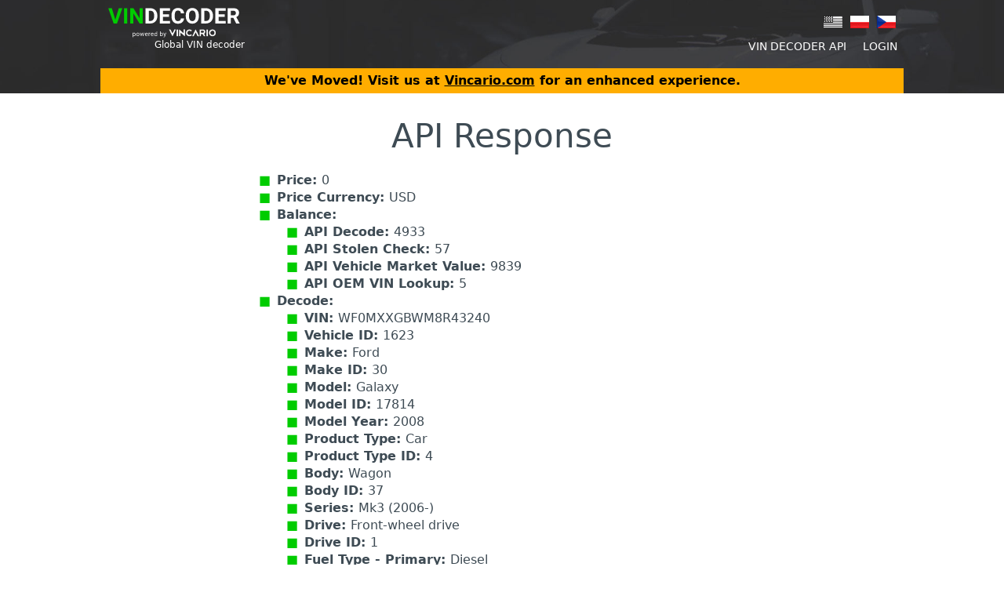

--- FILE ---
content_type: text/html; charset=UTF-8
request_url: https://api.vindecoder.eu/3.2/0461edc86204/523944881f/decode/WF0MXXGBWM8R43240.html
body_size: 2317
content:
<!doctype html>
<html lang="en">
<head>
    <meta charset="utf-8">
    <meta http-equiv="x-ua-compatible" content="ie=edge">
    <meta http-equiv="Content-Language" content="en">
    <meta name="viewport" content="width=device-width, initial-scale=1">

    <link rel="shortcut icon" type="image/x-icon" href="/img/favicon.svg">
    <link rel="stylesheet" href="/css/app.css?id=bf5b7837">
    <title>API Response</title>
</head>
<body class="Site">
<div class="Site-hero">
    <div class="Site-section">
        <div class="Grid Grid--1col Grid--multiCol:45em Grid--fit:30em u-paddingH10px u-paddingT10px u-justifyCBetween">
            <div class="Grid-cell SiteHeader-logo SiteHeader-logo:30em u-colorWhite">
            <p style="position: relative">
                <a class="SiteHeader-logoLink SiteHeader-logoLink:30em u-textLineHeightMatch" href="https://vindecoder.eu/">
                    <span class="SiteHeader-subtitle SiteHeader-subtitle:30em">Global VIN decoder</span>
                    <img src="/img/misc/logo_negative.svg?id=6dc7b6be" alt="Vincario" class="SiteHeader-logoImg SiteHeader-logoImg:30em">
                </a>
            </p>
        </div>
        <div class="Grid-cell SiteHeader SiteHeader:30em u-textCenter">
        <div class="u-spacing5px">
            <div class="Grid Grid--fit Grid--justifyRight Grid--alignMiddle Grid--gutterH10px">
                    <div class="Grid-cell">
                            <i class="SiteHeader-langIcon Icon Icon--enBwSmall"></i>
                    </div>
            <div class="Grid-cell">
                            <a class="SiteHeader-lang"
                   href="https://api.vindecoder.eu/pl/3.2/0461edc86204/523944881f/decode/WF0MXXGBWM8R43240.html"
                   title="VIN dekoder">
                    <i class="SiteHeader-langIcon Icon Icon--plSmall"></i>
                </a>
                    </div>
            <div class="Grid-cell">
                            <a class="SiteHeader-lang"
                   href="https://api.vindecoder.eu/cz/3.2/0461edc86204/523944881f/decode/WF0MXXGBWM8R43240.html"
                   title="Ověření VIN">
                    <i class="SiteHeader-langIcon Icon Icon--czSmall"></i>
                </a>
                    </div>
    </div>
        </div>
        <div class="SiteHeader-nav SiteHeader-nav:30em">
            <div class="Grid Grid--fit Grid--justifyRight Grid--alignMiddle Grid--wrap">
            <div class="Grid-cell">
            <a class="Button Button--transparentAlt Button--small is-narrow" href="https://vindecoder.eu/api/">
                VIN Decoder API            </a>
        </div>
        <div class="Grid-cell">
            <a class="Button Button--transparentAlt Button--small is-narrow" href="https://vindecoder.eu/login">
                Login            </a>
        </div>
    </div>
        </div>
    </div>
</div>
<div style="background-color:#ffad00;color:#000;text-align:center;padding:5px;font-weight:bold;">
    We've Moved! Visit us at <a href="https://vincario.com/" style="color:#000;text-decoration:underline;">Vincario.com</a> for an enhanced experience.
</div>
    </div>
</div>

<div class="Site-section Site-section--narrow u-paddingV30px u-paddingH10px">
    <h1 class="u-textCenter u-text42px:45em u-paddingB20px">API Response</h1>

    <div>
        <ul class="List"><li class='List-item List-item--green'><span class='u-weightBold'>Price: </span>0</li><li class='List-item List-item--green'><span class='u-weightBold'>Price Currency: </span>USD</li><li class='List-item List-item--green'><span class='u-weightBold'>Balance: </span><ul class="List"><li class='List-item List-item--green'><span class='u-weightBold'>API Decode: </span>4933</li><li class='List-item List-item--green'><span class='u-weightBold'>API Stolen Check: </span>57</li><li class='List-item List-item--green'><span class='u-weightBold'>API Vehicle Market Value: </span>9839</li><li class='List-item List-item--green'><span class='u-weightBold'>API OEM VIN Lookup: </span>5</li></ul></li><li class='List-item List-item--green'><span class='u-weightBold'>Decode: </span><ul class="List"><li class='List-item List-item--green'><span class='u-weightBold'>VIN: </span>WF0MXXGBWM8R43240</li><li class='List-item List-item--green'><span class='u-weightBold'>Vehicle ID: </span>1623</li><li class='List-item List-item--green'><span class='u-weightBold'>Make: </span>Ford</li><li class='List-item List-item--green'><span class='u-weightBold'>Make ID: </span>30</li><li class='List-item List-item--green'><span class='u-weightBold'>Model: </span>Galaxy</li><li class='List-item List-item--green'><span class='u-weightBold'>Model ID: </span>17814</li><li class='List-item List-item--green'><span class='u-weightBold'>Model Year: </span>2008</li><li class='List-item List-item--green'><span class='u-weightBold'>Product Type: </span>Car</li><li class='List-item List-item--green'><span class='u-weightBold'>Product Type ID: </span>4</li><li class='List-item List-item--green'><span class='u-weightBold'>Body: </span>Wagon</li><li class='List-item List-item--green'><span class='u-weightBold'>Body ID: </span>37</li><li class='List-item List-item--green'><span class='u-weightBold'>Series: </span>Mk3 (2006-)</li><li class='List-item List-item--green'><span class='u-weightBold'>Drive: </span>Front-wheel drive</li><li class='List-item List-item--green'><span class='u-weightBold'>Drive ID: </span>1</li><li class='List-item List-item--green'><span class='u-weightBold'>Fuel Type - Primary: </span>Diesel</li><li class='List-item List-item--green'><span class='u-weightBold'>Fuel Type - Primary ID: </span>3</li><li class='List-item List-item--green'><span class='u-weightBold'>Number of Gears: </span>6</li><li class='List-item List-item--green'><span class='u-weightBold'>Emission Standard: </span>4L</li><li class='List-item List-item--green'><span class='u-weightBold'>Manufacturer: </span>FORD-WERKE GmbH, D-50735 KOELN</li><li class='List-item List-item--green'><span class='u-weightBold'>Manufacturer Address: </span>Koeln-Niehl, Germany</li><li class='List-item List-item--green'><span class='u-weightBold'>Plant Country: </span>Germany</li><li class='List-item List-item--green'><span class='u-weightBold'>Engine Manufacturer: </span>FORD</li><li class='List-item List-item--green'><span class='u-weightBold'>Engine Type: </span>4-Stroke / 4 / Row-T-DI</li><li class='List-item List-item--green'><span class='u-weightBold'>Average CO2 Emission (g/km): </span>174.79</li><li class='List-item List-item--green'><span class='u-weightBold'>Number Wheels: </span>4</li><li class='List-item List-item--green'><span class='u-weightBold'>Number of Axles: </span>2</li><li class='List-item List-item--green'><span class='u-weightBold'>Number of Doors: </span>4</li><li class='List-item List-item--green'><span class='u-weightBold'>Number of Seats: </span>5-7</li><li class='List-item List-item--green'><span class='u-weightBold'>Front Brakes: </span>Disc</li><li class='List-item List-item--green'><span class='u-weightBold'>Rear Brakes: </span>Disc</li><li class='List-item List-item--green'><span class='u-weightBold'>Brake System: </span>Hydraulic</li><li class='List-item List-item--green'><span class='u-weightBold'>Suspension: </span>Silencer/Screws</li><li class='List-item List-item--green'><span class='u-weightBold'>Steering Type: </span>Electric steering</li><li class='List-item List-item--green'><span class='u-weightBold'>Rear Suspension: </span>Independent multi-link spring suspension with stabilizer</li><li class='List-item List-item--green'><span class='u-weightBold'>Front Suspension: </span>Independent, type McPherson with coil spring and anti-roll bar</li><li class='List-item List-item--green'><span class='u-weightBold'>Wheel Rims Size: </span>8.0x18 ET55.0</li><li class='List-item List-item--green'><span class='u-weightBold'>Wheel Rims Size Array: </span><br>6.5x16 ET50.0<br>7.0x17 ET55.0<br>8.0x18 ET55.0</li><li class='List-item List-item--green'><span class='u-weightBold'>Wheel Size: </span>215/60 R16 94H</li><li class='List-item List-item--green'><span class='u-weightBold'>Wheel Size Array: </span>215/60 R16 94H</li><li class='List-item List-item--green'><span class='u-weightBold'>Wheelbase (mm): </span>2850</li><li class='List-item List-item--green'><span class='u-weightBold'>Wheelbase Array (mm): </span>2850</li><li class='List-item List-item--green'><span class='u-weightBold'>Height (mm): </span>1807</li><li class='List-item List-item--green'><span class='u-weightBold'>Length (mm): </span>4820</li><li class='List-item List-item--green'><span class='u-weightBold'>Width (mm): </span>1884</li><li class='List-item List-item--green'><span class='u-weightBold'>Rear Overhang (mm): </span>1052</li><li class='List-item List-item--green'><span class='u-weightBold'>Track Front (mm): </span>1588</li><li class='List-item List-item--green'><span class='u-weightBold'>Track Rear (mm): </span>1605</li><li class='List-item List-item--green'><span class='u-weightBold'>Max Speed (km/h): </span>193</li><li class='List-item List-item--green'><span class='u-weightBold'>Maximum Trunk Capacity (l): </span>2325</li><li class='List-item List-item--green'><span class='u-weightBold'>Minimum Trunk Capacity (l): </span>308</li><li class='List-item List-item--green'><span class='u-weightBold'>Weight Empty (kg): </span>1806</li><li class='List-item List-item--green'><span class='u-weightBold'>Max Weight (kg): </span>2505</li><li class='List-item List-item--green'><span class='u-weightBold'>Max roof load (kg): </span>75</li><li class='List-item List-item--green'><span class='u-weightBold'>Permitted trailer load without brakes (kg): </span>750</li><li class='List-item List-item--green'><span class='u-weightBold'>ABS: </span>1</li><li class='List-item List-item--green'><span class='u-weightBold'>Check Digit: </span>W</li><li class='List-item List-item--green'><span class='u-weightBold'>Sequential Number: </span>R43240</li></ul></li></ul>
    </div>
</div>

<div class="Site-section SiteFooter">
    <div class="SiteFooter-logo">
        <div class="u-paddingB20px">
            <img src="/img/misc/logo_positive.svg?id=e15ef742" style="width: 200px;" alt="Vincario">
        </div>
        <div>
            <a href="https://www.linkedin.com/company/vincario/" target="_blank"><img src="/img/misc/feather_linkedin.svg?id=2c9d4d65" alt="LinkedIn" style="width: 25px"></a>
            <a href="https://github.com/Vincario" target="_blank" class="u-indent10px"><img src="/img/misc/feather_github.svg?id=aaa2e7d6" alt="Github" style="width: 25px"></a>
        </div>
    </div>
    <div>
        <p class="u-paddingB20px">
            <strong>Products</strong>
        </p>
        <p>
            <a href="https://vindecoder.eu/api/">VIN Decoder API</a>
        </p>
        <p>
            <a href="https://vindecoder.eu/vehicle-market-value">Vehicle Market Value</a>
        </p>
        <p>
            <a href="https://vindecoder.eu/my/api/latest/docs">API documentation</a>
        </p>
        <p>
            <a href="https://vindecoder.eu/integrations">Integrations</a>
        </p>
    </div>
    <div>
        <p class="u-paddingB20px">
            <strong>About</strong>
        </p>
        <p>
            <a href="https://vindecoder.eu/vin">VIN FAQ</a>
        </p>
        <p>
            <a href="https://vindecoder.eu/manufacturers">Supported makes</a>
        </p>
        <p>
            <a href="https://vindecoder.eu/jobs">Jobs</a>
        </p>
        <p>
            <a href="https://vindecoder.eu/terms-and-conditions">Terms & Conditions</a>
        </p>
        <p>
            <a href="https://vindecoder.eu/privacy-policy">Privacy Policy</a>
        </p>
        <p>
            <a href="https://vindecoder.eu/contact-us">Contact Us</a>
        </p>
    </div>
</div>

</body>
</html>
